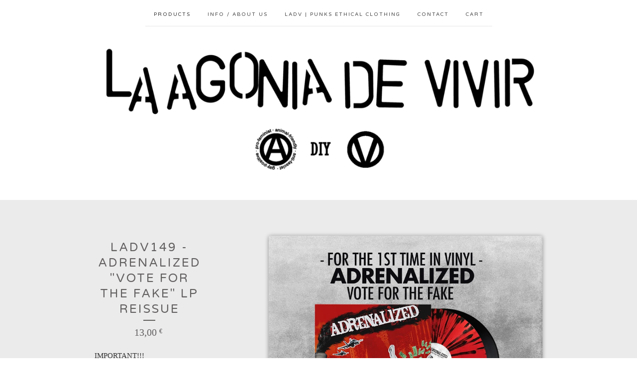

--- FILE ---
content_type: text/html; charset=utf-8
request_url: https://www.laagoniadevivir.com/product/ladv149-adrenalized-vote-for-the-fake-lp-reissue
body_size: 8346
content:
<!doctype html>
<!--[if lte IE 9 ]><html class="ie" lang="en"><![endif]-->
<!--[if gt IE 9 ]><html lang="en"><![endif]-->
<!--[if !IE ]> --><html lang="en"><![endif]-->
  <head>
    <title>LADV149 - ADRENALIZED "Vote for the Fake" LP REISSUE / La Agonía de Vivir</title>
  
    <meta charset="UTF-8">
    <!--[if IE ]><meta http-equiv="X-UA-Compatible" content="IE=edge,chrome=1"><![endif]-->  
    <meta name="viewport" content="initial-scale=1.0, maximum-scale=1, width=device-width">  
    <meta name="author" content="La Agonía de Vivir">
    <meta name="description" content="IMPORTANT!!! If you are ordering 3 or more items bigcartel is not good calculating shipping price, so in that case expect an email from me within a...">
    <meta name="keywords" content="Albums, Hats, Prints, Tees, Bundle, Punks Ethical Clothing, ALLFITS, HAPPY MEALS, SHONEN BAT, ULISES LIMA, ADHESIVE, SHEREGANO, XMILK, MINORITY OF ONE, SPORT, ENOCH ARDON, ACCIDENTE, ØJNE, YUSUKE, DELOS, YAW, CRICKBAT, DERROTA, MILLION BUCKS, SUGARTOWN CABARET, MONTAÑAS, SYBERIA, ONE FOR APOCALYPSE, DESPEÑAPERROS, DUELO, NO CONFIDENCE, PRIDEBOWL, G.A.S. DRUMMERS, BLOWFUSE, ALL ILL, WANK FOR PEACE, URA, Carson Wells, WILD ANIMALS, E-150, ADRENALIZED, SATANIC SURFERS, PODER DE CAMBIAR, AGAINST TIME, NO FUN AT ALL, NO MORE LIES, SNFU, BLACK PANDA, PLEASE WAIT, ANCHORD, NIGHTWATCHERS, NOT ON TOUR, UNDECLINABLE AMBUSCADE, HYENA, FAST FOOD SOCIETY, TROIKA, JAMIE 4 PRESIDENT, ZEKE, LLACUNA, R.O.B.O., MOOM, HEAVY HEART, ANTÍDOTO, LOSS LEADER, ANCIENT EMBLEM, SOCIAL CRISIS, BLEAKNESS, ZAHRADA, GAURA DEVI, WEAK, TANO!, EQUILIBRIO, FURIO, RANDY, NOT SCIENTISTS, LAST DAYS OF APRIL, NOTES TO MYSELF, FOR I AM, AASON, TEN FOOT POLE, HEKSA, CULT OF MISERY, SERPENT, PASSAGE 4, USE OF ABUSE, The CAPACES, SHAKERS, CULEBRA, SPUTA, PULLEY, TERESA BANKS, HONGO, ICON, YAGE, CLEAR LINES, CHOKE, R.K.L., JODIE FASTER, ANSÏA, ZOKETES, The BLACK PANTHYS PARTY, FRANKY LEE, 7 SECONDS, MENDRA, BANANAS, ZEIDUN, HALF FOOT OUTSIDE, YAPHET KOTTO, MÁRMOL, CAUSE A RIOT, VICEPREZ, TENUE, KA&#39;TZON LA&#39;TEVACH, COBOLT, DISASTER JACKS, RAEIN, DAÏTRO, COMIC SANS, 22 JACKS, OSKER, BULLITT, WUD, SAMIAM, ANTILLECTUAL, The TRADERS, ATOMIZADOR, ZANUSSI, MAPLE, BARRENFIELDS, 88 FINGERS LOUIE, DEVIATES, NÖIA, OHIL, LOS VALIENTES, ZERO AZÚCAR, NO SUGAR, ALKUPERÄ, DARKSIDE OF SOUL">
    
    
    <meta property="og:title" content="LADV149 - ADRENALIZED &quot;Vote for the Fake&quot; LP REISSUE">
    <meta property="og:type" content="product">
    <meta property="og:url" content="https://www.laagoniadevivir.com/product/ladv149-adrenalized-vote-for-the-fake-lp-reissue">
    <meta property="og:image" content="https://assets.bigcartel.com/product_images/295288905/thumbnail_VTTF+WEB+PREORDER.jpg">
    <meta property="og:site_name" content="La Agonía de Vivir">
      
  
    <link rel="stylesheet" href="/theme_stylesheets/205297225/1708465430/theme.css">  

    <script src="//ajax.googleapis.com/ajax/libs/jquery/1.8.3/jquery.min.js" type="text/javascript"></script>
    <script src="https://assets.bigcartel.com/theme_assets/6/1.1.3/theme.js?v=1" type="text/javascript"></script>
    
    <script type="text/javascript" charset="utf-8">
      $(function() {
        Store.init('product', {
          shippingEnabled: false,
          discountEnabled: false,
          showSearch: true
        });
      });
    </script>
  
    <!-- IE6-8 support of HTML5 elements -->
    <!--[if lt IE 9]>
    <script src="//html5shim.googlecode.com/svn/trunk/html5.js"></script>
    <![endif]-->
  
    <!-- Served from Big Cartel Storefront -->
<!-- Big Cartel generated meta tags -->
<meta name="generator" content="Big Cartel" />
<meta name="author" content="La Agonía de Vivir" />
<meta name="description" content="IMPORTANT!!! If you are ordering 3 or more items bigcartel is not good calculating shipping price, so in that case expect an email from me within a..." />
<meta name="referrer" content="strict-origin-when-cross-origin" />
<meta name="product_id" content="75052191" />
<meta name="product_name" content="LADV149 - ADRENALIZED &quot;Vote for the Fake&quot; LP REISSUE" />
<meta name="product_permalink" content="ladv149-adrenalized-vote-for-the-fake-lp-reissue" />
<meta name="theme_name" content="Luna" />
<meta name="theme_version" content="1.1.3" />
<meta property="og:type" content="product" />
<meta property="og:site_name" content="La Agonía de Vivir" />
<meta property="og:title" content="LADV149 - ADRENALIZED &quot;Vote for the Fake&quot; LP REISSUE" />
<meta property="og:url" content="https://www.laagoniadevivir.com/product/ladv149-adrenalized-vote-for-the-fake-lp-reissue" />
<meta property="og:description" content="IMPORTANT!!! If you are ordering 3 or more items bigcartel is not good calculating shipping price, so in that case expect an email from me within a..." />
<meta property="og:image" content="https://assets.bigcartel.com/product_images/295288905/thumbnail_VTTF+WEB+PREORDER.jpg?auto=format&amp;fit=max&amp;h=1200&amp;w=1200" />
<meta property="og:image:secure_url" content="https://assets.bigcartel.com/product_images/295288905/thumbnail_VTTF+WEB+PREORDER.jpg?auto=format&amp;fit=max&amp;h=1200&amp;w=1200" />
<meta property="og:price:amount" content="13.00" />
<meta property="og:price:currency" content="EUR" />
<meta property="og:availability" content="oos" />
<meta name="twitter:card" content="summary_large_image" />
<meta name="twitter:title" content="LADV149 - ADRENALIZED &quot;Vote for the Fake&quot; LP REISSUE" />
<meta name="twitter:description" content="IMPORTANT!!! If you are ordering 3 or more items bigcartel is not good calculating shipping price, so in that case expect an email from me within a..." />
<meta name="twitter:image" content="https://assets.bigcartel.com/product_images/295288905/thumbnail_VTTF+WEB+PREORDER.jpg?auto=format&amp;fit=max&amp;h=1200&amp;w=1200" />
<!-- end of generated meta tags -->

<!-- Big Cartel generated link tags -->
<link rel="preconnect" href="https://fonts.googleapis.com" />
<link rel="preconnect" href="https://fonts.gstatic.com" crossorigin="true" />
<link rel="stylesheet" href="//fonts.googleapis.com/css?family=Varela+Round&amp;display=swap" type="text/css" title="Google Fonts" />
<link rel="canonical" href="https://www.laagoniadevivir.com/product/ladv149-adrenalized-vote-for-the-fake-lp-reissue" />
<link rel="alternate" href="https://www.laagoniadevivir.com/products.xml" type="application/rss+xml" title="Product Feed" />
<link rel="icon" href="/favicon.svg" type="image/svg+xml" />
<link rel="icon" href="/favicon.ico" type="image/x-icon" />
<link rel="apple-touch-icon" href="/apple-touch-icon.png" />
<!-- end of generated link tags -->

<!-- Big Cartel generated structured data -->
<script type="application/ld+json">
{"@context":"https://schema.org","@type":"BreadcrumbList","itemListElement":[{"@type":"ListItem","position":1,"name":"Home","item":"https://www.laagoniadevivir.com/"},{"@type":"ListItem","position":2,"name":"Products","item":"https://www.laagoniadevivir.com/products"},{"@type":"ListItem","position":3,"name":"Albums","item":"https://www.laagoniadevivir.com/category/albums"},{"@type":"ListItem","position":4,"name":"LADV149 - ADRENALIZED \"Vote for the Fake\" LP REISSUE","item":"https://www.laagoniadevivir.com/product/ladv149-adrenalized-vote-for-the-fake-lp-reissue"}]}
</script>
<script type="application/ld+json">
{"@context":"https://schema.org/","@type":"Product","name":"LADV149 - ADRENALIZED \"Vote for the Fake\" LP REISSUE","url":"https://www.laagoniadevivir.com/product/ladv149-adrenalized-vote-for-the-fake-lp-reissue","description":"IMPORTANT!!!\nIf you are ordering 3 or more items bigcartel is not good calculating shipping price, so in that case expect an email from me within a few days refunding you the overpayed shipping based on THESE REAL SHIPPING RATES\nSorry for any inconvenience. For any question or doubt you can contact us.\n----------------------------------------------\n\nLADV149 - ADRENALIZED \u0026quot;Vote for the Fake\u0026quot; LP REISSUE\n\nLimited to 300 copies - 100 red and black splatter vinyl / 200 black vinyl.\n\nOriginally released on cd by Eating Shit in 2003. First press ever on vinyl!\n \nALL THE SHIPPING PRICES ARE FOR REGISTERED SHIPPING\n\nAsk for wholesale rates for distros/shops.\n\n*NOTE: If the shipping options don\u0026#39;t work for your country just contact us and we\u0026#39;ll let you know how much the shipping costs to your country are.\n**NOTE: if you want order something else from our distro or some other of our releases and the shipping option doesn\u0026#39;t work, just place this order and then just write us to complete it.\n","sku":"75052191","image":["https://assets.bigcartel.com/product_images/295288905/thumbnail_VTTF+WEB+PREORDER.jpg?auto=format\u0026fit=max\u0026h=1200\u0026w=1200"],"brand":{"@type":"Brand","name":"La Agonía de Vivir"},"offers":[{"@type":"Offer","name":"LADV149 - ADRENALIZED \"Vote for the Fake\" LP REISSUE","url":"https://www.laagoniadevivir.com/product/ladv149-adrenalized-vote-for-the-fake-lp-reissue","sku":"75052191","price":"13.0","priceCurrency":"EUR","priceValidUntil":"2027-01-30","availability":"https://schema.org/OutOfStock","itemCondition":"NewCondition","additionalProperty":[{"@type":"PropertyValue","propertyID":"item_group_id","value":"75052191"}],"shippingDetails":[{"@type":"OfferShippingDetails","shippingDestination":{"@type":"DefinedRegion","addressCountry":"AR"},"shippingRate":{"@type":"MonetaryAmount","value":"16.9","currency":"EUR"}},{"@type":"OfferShippingDetails","shippingDestination":{"@type":"DefinedRegion","addressCountry":"AU"},"shippingRate":{"@type":"MonetaryAmount","value":"16.9","currency":"EUR"}},{"@type":"OfferShippingDetails","shippingDestination":{"@type":"DefinedRegion","addressCountry":"AT"},"shippingRate":{"@type":"MonetaryAmount","value":"12.9","currency":"EUR"}},{"@type":"OfferShippingDetails","shippingDestination":{"@type":"DefinedRegion","addressCountry":"BE"},"shippingRate":{"@type":"MonetaryAmount","value":"12.9","currency":"EUR"}},{"@type":"OfferShippingDetails","shippingDestination":{"@type":"DefinedRegion","addressCountry":"BR"},"shippingRate":{"@type":"MonetaryAmount","value":"16.9","currency":"EUR"}},{"@type":"OfferShippingDetails","shippingDestination":{"@type":"DefinedRegion","addressCountry":"CA"},"shippingRate":{"@type":"MonetaryAmount","value":"16.9","currency":"EUR"}},{"@type":"OfferShippingDetails","shippingDestination":{"@type":"DefinedRegion","addressCountry":"CL"},"shippingRate":{"@type":"MonetaryAmount","value":"16.9","currency":"EUR"}},{"@type":"OfferShippingDetails","shippingDestination":{"@type":"DefinedRegion","addressCountry":"CN"},"shippingRate":{"@type":"MonetaryAmount","value":"16.9","currency":"EUR"}},{"@type":"OfferShippingDetails","shippingDestination":{"@type":"DefinedRegion","addressCountry":"CR"},"shippingRate":{"@type":"MonetaryAmount","value":"16.9","currency":"EUR"}},{"@type":"OfferShippingDetails","shippingDestination":{"@type":"DefinedRegion","addressCountry":"DK"},"shippingRate":{"@type":"MonetaryAmount","value":"12.9","currency":"EUR"}},{"@type":"OfferShippingDetails","shippingDestination":{"@type":"DefinedRegion","addressCountry":"FI"},"shippingRate":{"@type":"MonetaryAmount","value":"12.9","currency":"EUR"}},{"@type":"OfferShippingDetails","shippingDestination":{"@type":"DefinedRegion","addressCountry":"FR"},"shippingRate":{"@type":"MonetaryAmount","value":"12.9","currency":"EUR"}},{"@type":"OfferShippingDetails","shippingDestination":{"@type":"DefinedRegion","addressCountry":"DE"},"shippingRate":{"@type":"MonetaryAmount","value":"12.9","currency":"EUR"}},{"@type":"OfferShippingDetails","shippingDestination":{"@type":"DefinedRegion","addressCountry":"GR"},"shippingRate":{"@type":"MonetaryAmount","value":"12.9","currency":"EUR"}},{"@type":"OfferShippingDetails","shippingDestination":{"@type":"DefinedRegion","addressCountry":"HK"},"shippingRate":{"@type":"MonetaryAmount","value":"16.9","currency":"EUR"}},{"@type":"OfferShippingDetails","shippingDestination":{"@type":"DefinedRegion","addressCountry":"IS"},"shippingRate":{"@type":"MonetaryAmount","value":"12.9","currency":"EUR"}},{"@type":"OfferShippingDetails","shippingDestination":{"@type":"DefinedRegion","addressCountry":"IN"},"shippingRate":{"@type":"MonetaryAmount","value":"16.9","currency":"EUR"}},{"@type":"OfferShippingDetails","shippingDestination":{"@type":"DefinedRegion","addressCountry":"IE"},"shippingRate":{"@type":"MonetaryAmount","value":"12.9","currency":"EUR"}},{"@type":"OfferShippingDetails","shippingDestination":{"@type":"DefinedRegion","addressCountry":"IL"},"shippingRate":{"@type":"MonetaryAmount","value":"16.9","currency":"EUR"}},{"@type":"OfferShippingDetails","shippingDestination":{"@type":"DefinedRegion","addressCountry":"IT"},"shippingRate":{"@type":"MonetaryAmount","value":"12.9","currency":"EUR"}},{"@type":"OfferShippingDetails","shippingDestination":{"@type":"DefinedRegion","addressCountry":"JP"},"shippingRate":{"@type":"MonetaryAmount","value":"16.9","currency":"EUR"}},{"@type":"OfferShippingDetails","shippingDestination":{"@type":"DefinedRegion","addressCountry":"LU"},"shippingRate":{"@type":"MonetaryAmount","value":"12.9","currency":"EUR"}},{"@type":"OfferShippingDetails","shippingDestination":{"@type":"DefinedRegion","addressCountry":"MY"},"shippingRate":{"@type":"MonetaryAmount","value":"16.9","currency":"EUR"}},{"@type":"OfferShippingDetails","shippingDestination":{"@type":"DefinedRegion","addressCountry":"MX"},"shippingRate":{"@type":"MonetaryAmount","value":"16.9","currency":"EUR"}},{"@type":"OfferShippingDetails","shippingDestination":{"@type":"DefinedRegion","addressCountry":"MC"},"shippingRate":{"@type":"MonetaryAmount","value":"12.9","currency":"EUR"}},{"@type":"OfferShippingDetails","shippingDestination":{"@type":"DefinedRegion","addressCountry":"NL"},"shippingRate":{"@type":"MonetaryAmount","value":"12.9","currency":"EUR"}},{"@type":"OfferShippingDetails","shippingDestination":{"@type":"DefinedRegion","addressCountry":"NZ"},"shippingRate":{"@type":"MonetaryAmount","value":"16.9","currency":"EUR"}},{"@type":"OfferShippingDetails","shippingDestination":{"@type":"DefinedRegion","addressCountry":"NO"},"shippingRate":{"@type":"MonetaryAmount","value":"12.9","currency":"EUR"}},{"@type":"OfferShippingDetails","shippingDestination":{"@type":"DefinedRegion","addressCountry":"PT"},"shippingRate":{"@type":"MonetaryAmount","value":"9.5","currency":"EUR"}},{"@type":"OfferShippingDetails","shippingDestination":{"@type":"DefinedRegion","addressCountry":"SG"},"shippingRate":{"@type":"MonetaryAmount","value":"16.9","currency":"EUR"}},{"@type":"OfferShippingDetails","shippingDestination":{"@type":"DefinedRegion","addressCountry":"ES"},"shippingRate":{"@type":"MonetaryAmount","value":"5.9","currency":"EUR"}},{"@type":"OfferShippingDetails","shippingDestination":{"@type":"DefinedRegion","addressCountry":"SE"},"shippingRate":{"@type":"MonetaryAmount","value":"12.9","currency":"EUR"}},{"@type":"OfferShippingDetails","shippingDestination":{"@type":"DefinedRegion","addressCountry":"CH"},"shippingRate":{"@type":"MonetaryAmount","value":"12.9","currency":"EUR"}},{"@type":"OfferShippingDetails","shippingDestination":{"@type":"DefinedRegion","addressCountry":"TH"},"shippingRate":{"@type":"MonetaryAmount","value":"16.9","currency":"EUR"}},{"@type":"OfferShippingDetails","shippingDestination":{"@type":"DefinedRegion","addressCountry":"TR"},"shippingRate":{"@type":"MonetaryAmount","value":"16.9","currency":"EUR"}},{"@type":"OfferShippingDetails","shippingDestination":{"@type":"DefinedRegion","addressCountry":"GB"},"shippingRate":{"@type":"MonetaryAmount","value":"12.9","currency":"EUR"}},{"@type":"OfferShippingDetails","shippingDestination":{"@type":"DefinedRegion","addressCountry":"US"},"shippingRate":{"@type":"MonetaryAmount","value":"26.0","currency":"EUR"}},{"@type":"OfferShippingDetails","shippingDestination":{"@type":"DefinedRegion","addressCountry":"UY"},"shippingRate":{"@type":"MonetaryAmount","value":"16.9","currency":"EUR"}},{"@type":"OfferShippingDetails","shippingDestination":{"@type":"DefinedRegion","addressCountry":"VE"},"shippingRate":{"@type":"MonetaryAmount","value":"16.9","currency":"EUR"}},{"@type":"OfferShippingDetails","shippingDestination":{"@type":"DefinedRegion","addressCountry":"BY"},"shippingRate":{"@type":"MonetaryAmount","value":"12.9","currency":"EUR"}},{"@type":"OfferShippingDetails","shippingDestination":{"@type":"DefinedRegion","addressCountry":"BA"},"shippingRate":{"@type":"MonetaryAmount","value":"12.9","currency":"EUR"}},{"@type":"OfferShippingDetails","shippingDestination":{"@type":"DefinedRegion","addressCountry":"BG"},"shippingRate":{"@type":"MonetaryAmount","value":"12.9","currency":"EUR"}},{"@type":"OfferShippingDetails","shippingDestination":{"@type":"DefinedRegion","addressCountry":"CO"},"shippingRate":{"@type":"MonetaryAmount","value":"16.9","currency":"EUR"}},{"@type":"OfferShippingDetails","shippingDestination":{"@type":"DefinedRegion","addressCountry":"HR"},"shippingRate":{"@type":"MonetaryAmount","value":"12.9","currency":"EUR"}},{"@type":"OfferShippingDetails","shippingDestination":{"@type":"DefinedRegion","addressCountry":"CZ"},"shippingRate":{"@type":"MonetaryAmount","value":"12.9","currency":"EUR"}},{"@type":"OfferShippingDetails","shippingDestination":{"@type":"DefinedRegion","addressCountry":"EE"},"shippingRate":{"@type":"MonetaryAmount","value":"12.9","currency":"EUR"}},{"@type":"OfferShippingDetails","shippingDestination":{"@type":"DefinedRegion","addressCountry":"GE"},"shippingRate":{"@type":"MonetaryAmount","value":"12.9","currency":"EUR"}},{"@type":"OfferShippingDetails","shippingDestination":{"@type":"DefinedRegion","addressCountry":"HU"},"shippingRate":{"@type":"MonetaryAmount","value":"12.9","currency":"EUR"}},{"@type":"OfferShippingDetails","shippingDestination":{"@type":"DefinedRegion","addressCountry":"ID"},"shippingRate":{"@type":"MonetaryAmount","value":"16.9","currency":"EUR"}},{"@type":"OfferShippingDetails","shippingDestination":{"@type":"DefinedRegion","addressCountry":"KP"},"shippingRate":{"@type":"MonetaryAmount","value":"16.9","currency":"EUR"}},{"@type":"OfferShippingDetails","shippingDestination":{"@type":"DefinedRegion","addressCountry":"LV"},"shippingRate":{"@type":"MonetaryAmount","value":"12.9","currency":"EUR"}},{"@type":"OfferShippingDetails","shippingDestination":{"@type":"DefinedRegion","addressCountry":"LI"},"shippingRate":{"@type":"MonetaryAmount","value":"12.9","currency":"EUR"}},{"@type":"OfferShippingDetails","shippingDestination":{"@type":"DefinedRegion","addressCountry":"LT"},"shippingRate":{"@type":"MonetaryAmount","value":"12.9","currency":"EUR"}},{"@type":"OfferShippingDetails","shippingDestination":{"@type":"DefinedRegion","addressCountry":"MK"},"shippingRate":{"@type":"MonetaryAmount","value":"12.9","currency":"EUR"}},{"@type":"OfferShippingDetails","shippingDestination":{"@type":"DefinedRegion","addressCountry":"MT"},"shippingRate":{"@type":"MonetaryAmount","value":"12.9","currency":"EUR"}},{"@type":"OfferShippingDetails","shippingDestination":{"@type":"DefinedRegion","addressCountry":"PY"},"shippingRate":{"@type":"MonetaryAmount","value":"16.9","currency":"EUR"}},{"@type":"OfferShippingDetails","shippingDestination":{"@type":"DefinedRegion","addressCountry":"PE"},"shippingRate":{"@type":"MonetaryAmount","value":"16.9","currency":"EUR"}},{"@type":"OfferShippingDetails","shippingDestination":{"@type":"DefinedRegion","addressCountry":"PL"},"shippingRate":{"@type":"MonetaryAmount","value":"12.9","currency":"EUR"}},{"@type":"OfferShippingDetails","shippingDestination":{"@type":"DefinedRegion","addressCountry":"PR"},"shippingRate":{"@type":"MonetaryAmount","value":"16.9","currency":"EUR"}},{"@type":"OfferShippingDetails","shippingDestination":{"@type":"DefinedRegion","addressCountry":"RO"},"shippingRate":{"@type":"MonetaryAmount","value":"12.9","currency":"EUR"}},{"@type":"OfferShippingDetails","shippingDestination":{"@type":"DefinedRegion","addressCountry":"RU"},"shippingRate":{"@type":"MonetaryAmount","value":"16.9","currency":"EUR"}},{"@type":"OfferShippingDetails","shippingDestination":{"@type":"DefinedRegion","addressCountry":"SK"},"shippingRate":{"@type":"MonetaryAmount","value":"12.9","currency":"EUR"}},{"@type":"OfferShippingDetails","shippingDestination":{"@type":"DefinedRegion","addressCountry":"SI"},"shippingRate":{"@type":"MonetaryAmount","value":"12.9","currency":"EUR"}},{"@type":"OfferShippingDetails","shippingDestination":{"@type":"DefinedRegion","addressCountry":"UA"},"shippingRate":{"@type":"MonetaryAmount","value":"12.9","currency":"EUR"}},{"@type":"OfferShippingDetails","shippingDestination":{"@type":"DefinedRegion","addressCountry":"RS"},"shippingRate":{"@type":"MonetaryAmount","value":"12.9","currency":"EUR"}},{"@type":"OfferShippingDetails","shippingDestination":{"@type":"DefinedRegion","addressCountry":"ME"},"shippingRate":{"@type":"MonetaryAmount","value":"12.9","currency":"EUR"}}]}]}
</script>

<!-- end of generated structured data -->

<script>
  window.bigcartel = window.bigcartel || {};
  window.bigcartel = {
    ...window.bigcartel,
    ...{"account":{"id":1053921,"host":"www.laagoniadevivir.com","bc_host":"laagoniadevivir.bigcartel.com","currency":"EUR","country":{"code":"ES","name":"Spain"}},"theme":{"name":"Luna","version":"1.1.3","colors":{"button_background_color":null,"button_text_color":null,"button_hover_background_color":null,"background_color":null,"primary_text_color":null,"link_text_color":null,"link_hover_color":null}},"checkout":{"payments_enabled":true,"paypal_merchant_id":"PYKVQZULYWAF2"},"product":{"id":75052191,"name":"LADV149 - ADRENALIZED \"Vote for the Fake\" LP REISSUE","permalink":"ladv149-adrenalized-vote-for-the-fake-lp-reissue","position":123,"url":"/product/ladv149-adrenalized-vote-for-the-fake-lp-reissue","status":"sold-out","created_at":"2021-02-10T05:37:57.000Z","has_password_protection":false,"images":[{"url":"https://assets.bigcartel.com/product_images/295288905/thumbnail_VTTF+WEB+PREORDER.jpg?auto=format\u0026fit=max\u0026h=1000\u0026w=1000","width":1280,"height":1280}],"price":13.0,"default_price":13.0,"tax":0.0,"on_sale":false,"description":"IMPORTANT!!!\r\nIf you are ordering 3 or more items bigcartel is not good calculating shipping price, so in that case expect an email from me within a few days refunding you the overpayed shipping based on \u003ca href=\"https://www.laagoniadevivir.com/shipping-rates\" title=\"THESE REAL SHIPPING RATES\"\u003eTHESE REAL SHIPPING RATES\u003c/a\u003e\r\nSorry for any inconvenience. For any question or doubt you can contact us.\r\n----------------------------------------------\r\n\r\nLADV149 - ADRENALIZED \"Vote for the Fake\" LP REISSUE\r\n\r\nLimited to 300 copies - 100 red and black splatter vinyl / 200 black vinyl.\r\n\r\nOriginally released on cd by Eating Shit in 2003. First press ever on vinyl!\r\n \r\nALL THE SHIPPING PRICES ARE FOR REGISTERED SHIPPING\r\n\r\nAsk for wholesale rates for distros/shops.\r\n\r\n*NOTE: If the shipping options don't work for your country just contact us and we'll let you know how much the shipping costs to your country are.\r\n**NOTE: if you want order something else from our distro or some other of our releases and the shipping option doesn't work, just place this order and then just write us to complete it.\r\n","has_option_groups":false,"options":[{"id":281840658,"name":"Black vinyl / Vinilo negro","price":13.0,"sold_out":true,"has_custom_price":false,"option_group_values":[]},{"id":281840661,"name":"Red and black splatter vinyl / Vinilo rojo y negro splatter","price":14.0,"sold_out":true,"has_custom_price":true,"option_group_values":[]}],"artists":[{"id":402373,"name":"ADRENALIZED","permalink":"adrenalized","url":"/artist/adrenalized"}],"categories":[{"id":5691081,"name":"Albums","permalink":"albums","url":"/category/albums"}],"option_groups":[],"shipping":[{"amount_alone":16.9,"amount_with_others":12.5,"country":{"id":2,"name":"Argentina","code":"AR"}},{"amount_alone":16.9,"amount_with_others":12.5,"country":{"id":3,"name":"Australia","code":"AU"}},{"amount_alone":12.9,"amount_with_others":8.0,"country":{"id":4,"name":"Austria","code":"AT"}},{"amount_alone":12.9,"amount_with_others":8.0,"country":{"id":61,"name":"Belarus","code":"BY"}},{"amount_alone":12.9,"amount_with_others":7.0,"country":{"id":5,"name":"Belgium","code":"BE"}},{"amount_alone":12.9,"amount_with_others":8.0,"country":{"id":67,"name":"Bosnia and Herzegovina","code":"BA"}},{"amount_alone":16.9,"amount_with_others":12.5,"country":{"id":6,"name":"Brazil","code":"BR"}},{"amount_alone":12.9,"amount_with_others":8.0,"country":{"id":73,"name":"Bulgaria","code":"BG"}},{"amount_alone":16.9,"amount_with_others":12.5,"country":{"id":7,"name":"Canada","code":"CA"}},{"amount_alone":16.9,"amount_with_others":12.5,"country":{"id":8,"name":"Chile","code":"CL"}},{"amount_alone":16.9,"amount_with_others":12.5,"country":{"id":84,"name":"Colombia","code":"CO"}},{"amount_alone":12.9,"amount_with_others":8.0,"country":{"id":89,"name":"Croatia","code":"HR"}},{"amount_alone":12.9,"amount_with_others":8.0,"country":{"id":92,"name":"Czechia","code":"CZ"}},{"amount_alone":12.9,"amount_with_others":8.0,"country":{"id":11,"name":"Denmark","code":"DK"}},{"amount_alone":12.9,"amount_with_others":8.0,"country":{"id":100,"name":"Estonia","code":"EE"}},{"amount_alone":12.9,"amount_with_others":8.0,"country":{"id":14,"name":"Finland","code":"FI"}},{"amount_alone":12.9,"amount_with_others":7.0,"country":{"id":15,"name":"France","code":"FR"}},{"amount_alone":12.9,"amount_with_others":8.0,"country":{"id":111,"name":"Georgia","code":"GE"}},{"amount_alone":12.9,"amount_with_others":7.0,"country":{"id":16,"name":"Germany","code":"DE"}},{"amount_alone":12.9,"amount_with_others":8.0,"country":{"id":17,"name":"Greece","code":"GR"}},{"amount_alone":16.9,"amount_with_others":12.6,"country":{"id":18,"name":"Hong Kong","code":"HK"}},{"amount_alone":12.9,"amount_with_others":8.0,"country":{"id":125,"name":"Hungary","code":"HU"}},{"amount_alone":12.9,"amount_with_others":8.0,"country":{"id":19,"name":"Iceland","code":"IS"}},{"amount_alone":16.9,"amount_with_others":12.5,"country":{"id":20,"name":"India","code":"IN"}},{"amount_alone":16.9,"amount_with_others":12.5,"country":{"id":126,"name":"Indonesia","code":"ID"}},{"amount_alone":12.9,"amount_with_others":8.0,"country":{"id":21,"name":"Ireland","code":"IE"}},{"amount_alone":16.9,"amount_with_others":12.5,"country":{"id":22,"name":"Israel","code":"IL"}},{"amount_alone":12.9,"amount_with_others":7.0,"country":{"id":23,"name":"Italy","code":"IT"}},{"amount_alone":16.9,"amount_with_others":12.5,"country":{"id":25,"name":"Japan","code":"JP"}},{"amount_alone":16.9,"amount_with_others":12.5,"country":{"id":133,"name":"Korea, Democratic People's Republic of","code":"KP"}},{"amount_alone":12.9,"amount_with_others":8.0,"country":{"id":137,"name":"Latvia","code":"LV"}},{"amount_alone":12.9,"amount_with_others":8.0,"country":{"id":142,"name":"Liechtenstein","code":"LI"}},{"amount_alone":12.9,"amount_with_others":8.0,"country":{"id":143,"name":"Lithuania","code":"LT"}},{"amount_alone":12.9,"amount_with_others":8.0,"country":{"id":26,"name":"Luxembourg","code":"LU"}},{"amount_alone":12.9,"amount_with_others":8.0,"country":{"id":145,"name":"North Macedonia","code":"MK"}},{"amount_alone":16.9,"amount_with_others":12.5,"country":{"id":27,"name":"Malaysia","code":"MY"}},{"amount_alone":16.9,"amount_with_others":12.5,"country":{"id":28,"name":"Mexico","code":"MX"}},{"amount_alone":12.9,"amount_with_others":8.0,"country":{"id":243,"name":"Montenegro","code":"ME"}},{"amount_alone":12.9,"amount_with_others":7.0,"country":{"id":30,"name":"Netherlands","code":"NL"}},{"amount_alone":16.9,"amount_with_others":12.5,"country":{"id":31,"name":"New Zealand","code":"NZ"}},{"amount_alone":12.9,"amount_with_others":8.0,"country":{"id":32,"name":"Norway","code":"NO"}},{"amount_alone":16.9,"amount_with_others":12.5,"country":{"id":181,"name":"Peru","code":"PE"}},{"amount_alone":12.9,"amount_with_others":8.0,"country":{"id":184,"name":"Poland","code":"PL"}},{"amount_alone":9.5,"amount_with_others":4.0,"country":{"id":33,"name":"Portugal","code":"PT"}},{"amount_alone":16.9,"amount_with_others":12.5,"country":{"id":185,"name":"Puerto Rico","code":"PR"}},{"amount_alone":16.9,"amount_with_others":13.0,"country":{"id":190,"name":"Russian Federation","code":"RU"}},{"amount_alone":12.9,"amount_with_others":8.0,"country":{"id":242,"name":"Serbia","code":"RS"}},{"amount_alone":16.9,"amount_with_others":12.5,"country":{"id":34,"name":"Singapore","code":"SG"}},{"amount_alone":12.9,"amount_with_others":8.0,"country":{"id":203,"name":"Slovakia","code":"SK"}},{"amount_alone":12.9,"amount_with_others":8.0,"country":{"id":204,"name":"Slovenia","code":"SI"}},{"amount_alone":5.9,"amount_with_others":2.0,"country":{"id":36,"name":"Spain","code":"ES"}},{"amount_alone":12.9,"amount_with_others":8.0,"country":{"id":37,"name":"Sweden","code":"SE"}},{"amount_alone":12.9,"amount_with_others":8.0,"country":{"id":38,"name":"Switzerland","code":"CH"}},{"amount_alone":16.9,"amount_with_others":12.5,"country":{"id":40,"name":"Thailand","code":"TH"}},{"amount_alone":16.9,"amount_with_others":12.5,"country":{"id":41,"name":"Turkey","code":"TR"}},{"amount_alone":12.9,"amount_with_others":8.0,"country":{"id":228,"name":"Ukraine","code":"UA"}},{"amount_alone":12.9,"amount_with_others":8.0,"country":{"id":42,"name":"United Kingdom","code":"GB"}},{"amount_alone":26.0,"amount_with_others":5.5,"country":{"id":43,"name":"United States","code":"US"}},{"amount_alone":16.9,"amount_with_others":12.6,"country":{"id":44,"name":"Uruguay","code":"UY"}},{"amount_alone":12.9,"amount_with_others":8.0,"country":{"id":189,"name":"Romania","code":"RO"}},{"amount_alone":16.9,"amount_with_others":12.5,"country":{"id":9,"name":"China","code":"CN"}},{"amount_alone":16.9,"amount_with_others":12.5,"country":{"id":10,"name":"Costa Rica","code":"CR"}},{"amount_alone":12.9,"amount_with_others":8.0,"country":{"id":150,"name":"Malta","code":"MT"}},{"amount_alone":12.9,"amount_with_others":8.0,"country":{"id":29,"name":"Monaco","code":"MC"}},{"amount_alone":16.9,"amount_with_others":11.0,"country":{"id":180,"name":"Paraguay","code":"PY"}},{"amount_alone":16.9,"amount_with_others":12.0,"country":{"id":45,"name":"Venezuela","code":"VE"}}]},"page":{"type":"product"}}
  }
</script>
<script async src="https://www.paypal.com/sdk/js?client-id=AbPSFDwkxJ_Pxau-Ek8nKIMWIanP8jhAdSXX5MbFoCq_VkpAHX7DZEbfTARicVRWOVUgeUt44lu7oHF-&merchant-id=PYKVQZULYWAF2&currency=EUR&components=messages,buttons" data-partner-attribution-id="BigCartel_SP_PPCP" data-namespace="PayPalSDK"></script>
<style type="text/css">.bc-product-video-embed { width: 100%; max-width: 640px; margin: 0 auto 1rem; } .bc-product-video-embed iframe { aspect-ratio: 16 / 9; width: 100%; border: 0; }</style>
<script type="text/javascript">
  var _bcaq = _bcaq || [];
  _bcaq.push(['_setUrl','stats1.bigcartel.com']);_bcaq.push(['_trackVisit','1053921']);_bcaq.push(['_trackProduct','75052191','1053921']);
  (function() {
    var bca = document.createElement('script'); bca.type = 'text/javascript'; bca.async = true;
    bca.src = '/stats.min.js';
    var s = document.getElementsByTagName('script')[0]; s.parentNode.insertBefore(bca, s);
  })();
</script>
<script src="/assets/currency-formatter-e6d2ec3fd19a4c813ec8b993b852eccecac4da727de1c7e1ecbf0a335278e93a.js"></script>  
  
<style></style>
</head>
  
  <body id="product_page" class="theme no_transition">
    <div id="site_header" class="strip">
      <div class="canvas">
        <nav id="main_nav">
          <ul>
            <li class="selected"><a href="/products">Products</a></li><li ><a title="View Info / About us" href="/bio">Info / About us</a></li><li ><a title="View LADV | Punks Ethical Clothing" href="/ladv-punks-ethical-clothing">LADV | Punks Ethical Clothing</a></li><li ><a href="/contact">Contact</a></li><li ><a href="/cart">Cart</a></li>
          </ul>
        </nav>
        
        <header>
          
          <div id="branding">
            <a href="/">
              <h2>LADV149 - ADRENALIZED "Vote for the Fake" LP REISSUE</h2>
              <img src="https://assets.bigcartel.com/theme_images/6705039/head5.png" alt="La Agonía de Vivir">
            </a>
          </div>
          
        </header>
      
        <nav id="mobile_nav">
          <ul>
            <li><a href="/products">Products</a></li>
            <li><a href="/cart">Cart</a></li>
            <li><a href="#site_footer" alt="See more options">More</a></li>          
          </ul>      
        </nav>
      </div>
    </div>
    
    <div id="content" class="strip">
      <div class="canvas fade_in">

      
    
      
        <header class="product_header page_header">
  <h1>LADV149 - ADRENALIZED "Vote for the Fake" LP REISSUE</h1>
  <span class="dash"></span>
  <h3>13,00 <span class="currency_sign">&euro;</span></h3>
  
</header>

<section id="product_images">
  <ul class="slides">
    
    <li id="image_1">
      <img src="https://assets.bigcartel.com/product_images/295288905/thumbnail_VTTF+WEB+PREORDER.jpg?auto=format&fit=max&h=1000&w=1000" class="fade_in" alt="Image of LADV149 - ADRENALIZED &quot;Vote for the Fake&quot; LP REISSUE">
    </li>
    
  </ul>
</section>

<div id="product_info">
  
  <section id="product_description">
    <p>IMPORTANT!!!
<br />If you are ordering 3 or more items bigcartel is not good calculating shipping price, so in that case expect an email from me within a few days refunding you the overpayed shipping based on <a href="https://www.laagoniadevivir.com/shipping-rates" title="THESE REAL SHIPPING RATES">THESE REAL SHIPPING RATES</a>
<br />Sorry for any inconvenience. For any question or doubt you can contact us.
<br />----------------------------------------------</p>
<p>LADV149 - ADRENALIZED "Vote for the Fake" LP REISSUE</p>
<p>Limited to 300 copies - 100 red and black splatter vinyl / 200 black vinyl.</p>
<p>Originally released on cd by Eating Shit in 2003. First press ever on vinyl!
<br /> 
<br />ALL THE SHIPPING PRICES ARE FOR REGISTERED SHIPPING</p>
<p>Ask for wholesale rates for distros/shops.</p>
<p>*NOTE: If the shipping options don't work for your country just contact us and we'll let you know how much the shipping costs to your country are.
<br />**NOTE: if you want order something else from our distro or some other of our releases and the shipping option doesn't work, just place this order and then just write us to complete it.</p>
  </section>
  

  
		<h4 class="button disabled">Sold Out</h4>
  

  
  <ul id="social_links">
    
    <li id="social_facebook">
      <h4>Like it</h4>
      <div class="social_action">
        <iframe src="//www.facebook.com/plugins/like.php?href=https://www.laagoniadevivir.com/product/ladv149-adrenalized-vote-for-the-fake-lp-reissue&amp;send=false&amp;layout=button_count&amp;width=450&amp;show_faces=false&amp;action=like&amp;colorscheme=light&amp;font=lucida+grande&amp;height=35" scrolling="no" frameborder="0" style="border:none; overflow:hidden; width:50%; height:20px;" allowTransparency="true"></iframe>
      </div>
    </li>
    
    
    
  </ul>
  
</div>

          
      </div>
    </div>
  
    
      
    <aside id="more_products" class="canvas ">
      
      <h3>Related products</h3>
    
      <ul id="products">
        
        
        <li id="product_17194752" class="product">
          <a href="/product/complete-distro-catalog-distro-catalogo-completo-dischord-revelation-fat-wreck-ebullition" title="View Complete distro catalog / Distro catálogo completo (Dischord, Revelation, Fat Wreck, Ebullition...)">
            <div class="product_header">
              <h2>Complete distro catalog / Distro catálogo completo (Dischord, Revelation, Fat Wreck, Ebullition...)</h2>
              <span class="dash"></span>            
              <h3>1,00 <span class="currency_sign">&euro;</span></h3>
              
               <h5>Coming Soon</h5>
              
            </div>
            <div class="product_thumb">
              <img src="https://assets.bigcartel.com/product_images/133461126/60530-790-550.jpg?auto=format&fit=max&w=560" class="fade_in" alt="Image of Complete distro catalog / Distro catálogo completo (Dischord, Revelation, Fat Wreck, Ebullition...)">
            </div>
          </a>
        </li>
        
        
        
        <li id="product_117123588" class="product">
          <a href="/product/pre-order-now-ladv220-vvaa-stop-genocide-now-vol-i-benefit-compilation-lp" title="View PRE-ORDER NOW! LADV220 - VVAA. Stop Genocide Now! vol. I &quot;benefit compilation&quot; LP">
            <div class="product_header">
              <h2>PRE-ORDER NOW! LADV220 - VVAA. Stop Genocide Now! vol. I "benefit compilation" LP</h2>
              <span class="dash"></span>            
              <h3>15,00 <span class="currency_sign">&euro;</span></h3>
              
                
              
            </div>
            <div class="product_thumb">
              <img src="https://assets.bigcartel.com/product_images/416895837/IMG-20260107-WA0008.jpg?auto=format&fit=max&w=560" class="fade_in" alt="Image of PRE-ORDER NOW! LADV220 - VVAA. Stop Genocide Now! vol. I &quot;benefit compilation&quot; LP">
            </div>
          </a>
        </li>
        
        
        
        <li id="product_116445717" class="product">
          <a href="/product/ladv219-darkside-of-soul-1997-1999-discograf%C3%ADa-lp" title="View LADV219 - DARKSIDE OF SOUL &quot;1997-1999 (discografía)&quot; LP ">
            <div class="product_header">
              <h2>LADV219 - DARKSIDE OF SOUL "1997-1999 (discografía)" LP </h2>
              <span class="dash"></span>            
              <h3>19,00 <span class="currency_sign">&euro;</span></h3>
              
                
              
            </div>
            <div class="product_thumb">
              <img src="https://assets.bigcartel.com/product_images/414600051/mockup+Darkside.jpg?auto=format&fit=max&w=560" class="fade_in" alt="Image of LADV219 - DARKSIDE OF SOUL &quot;1997-1999 (discografía)&quot; LP ">
            </div>
          </a>
        </li>
        
        
        
        <li id="product_114894618" class="product">
          <a href="/product/ladv217-snfu-the-one-voted-most-likely-to-succeed-lp-reissue" title="View LADV217 - SNFU &quot;the one voted most likely to succeed&quot; LP REISSUE">
            <div class="product_header">
              <h2>LADV217 - SNFU "the one voted most likely to succeed" LP REISSUE</h2>
              <span class="dash"></span>            
              <h3>20,00 <span class="currency_sign">&euro;</span></h3>
              
                
              
            </div>
            <div class="product_thumb">
              <img src="https://assets.bigcartel.com/product_images/409426824/thumbnail_PLANTILLA_FLYER_SNFU.jpg?auto=format&fit=max&w=560" class="fade_in" alt="Image of LADV217 - SNFU &quot;the one voted most likely to succeed&quot; LP REISSUE">
            </div>
          </a>
        </li>
        
        
      </ul>
      
      <nav>
       <ul>
          <li><a title="View Previous product" href="/product/ladv_pec05-adrenalized-space-skater-tshirt">Previous product</a></li>
          <li><a title="View Next product" href="/product/no-fun-at-all-low-rider-lp-reissue">Next product</a></li>
        </ul> 
      </nav>
    </aside>
      
    
  
    <div id="site_footer" class="strip">
      <footer class="canvas">
        <h3>More</h3>
        <ul>
          <li><a href="/" alt="Home">Home</a></li>      
          <li class="selected"><a href="/products">Products</a></li>
        
          
          <li><a title="View Info / About us" href="/bio">Info / About us</a></li>
          
          <li><a title="View LADV | Punks Ethical Clothing" href="/ladv-punks-ethical-clothing">LADV | Punks Ethical Clothing</a></li>
          
          <li><a title="View Return policy / Shipping rates" href="/shipping-rates">Return policy / Shipping rates</a></li>
                
          <li><a href="/contact">Contact</a></li>
          <li ><a href="/cart">Cart</a></li>        
          
          
          <li><a href="http://facebook.com/laagoniadevivir.records" title="Friend us on Facebook">Facebook</a></li>
          
          
          <li id="search">
            <form id="search-form" name="search" action="/products" method="get">
              <a href="#search-form">Search</a>
              <input id="search-input" name="search" type="text">
            </form>
          </li>
                   
        </ul>
        <p>Copyright &copy; 2026 La Agonía de Vivir</p>
      
        
        <a href="https://laagoniadevivir.bigcartel.com" id="website" class="button">Back to site</a>
        
      
        <div id="badge"><a href="https://www.bigcartel.com/?utm_source=bigcartel&utm_medium=storefront&utm_campaign=1053921&utm_term=laagoniadevivir" data-bc-hook="attribution">Powered by Big Cartel</a></div>      
      </footer>
    </div>    
  

<script defer src="https://static.cloudflareinsights.com/beacon.min.js/vcd15cbe7772f49c399c6a5babf22c1241717689176015" integrity="sha512-ZpsOmlRQV6y907TI0dKBHq9Md29nnaEIPlkf84rnaERnq6zvWvPUqr2ft8M1aS28oN72PdrCzSjY4U6VaAw1EQ==" data-cf-beacon='{"rayId":"9c624ef6dfd6845c","version":"2025.9.1","serverTiming":{"name":{"cfExtPri":true,"cfEdge":true,"cfOrigin":true,"cfL4":true,"cfSpeedBrain":true,"cfCacheStatus":true}},"token":"44d6648085c9451aa740849b0372227e","b":1}' crossorigin="anonymous"></script>
</body>
</html>
